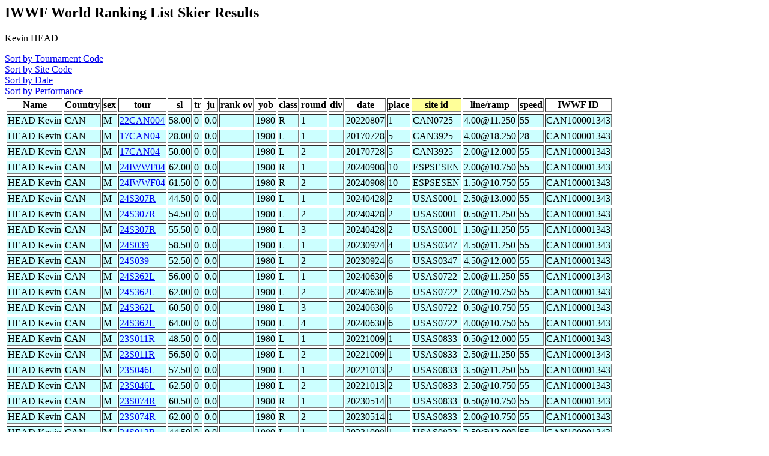

--- FILE ---
content_type: text/html
request_url: http://www.iwsftournament.com/homologation/showskierscores.php?last=HEAD&first=Kevin&list=May07
body_size: 1831
content:
<!DOCTYPE HTML PUBLIC "-//W3C//DTD HTML 4.0 Transitional//EN">
<html>
	<head><title>Ranking List Skier Performances</title></head>
	<body>




<!--db617621329.db.1and1.com -->
<!--dbo617621329 -->
<!--db617621329 -->
<!--select * from skidatatemp where last = 'HEAD' and first = 'Kevin' and date>'' and del!='Y'  order by site_id, tour,round,sl,tr,ju -->
<h2>IWWF World Ranking List Skier Results</h2>
Kevin HEAD<p>
<A href="showskierscores.php?so=tour&last=HEAD&first=Kevin&list=May07&start="> Sort by Tournament Code</a><br>
<A href="showskierscores.php?so=site&last=HEAD&first=Kevin&list=May07&start="> Sort by Site Code</a><br>
<A href="showskierscores.php?so=date&last=HEAD&first=Kevin&list=May07&start="> Sort by Date</a><br>
<A href="showskierscores.php?so=perf&last=HEAD&first=Kevin&list=May07&start="> Sort by Performance</a><br><table border>
<tr><Th>Name</th><Th>Country</Th><Th>sex</th><Th>tour</th><Th>sl</th><Th>tr</Th><Th>ju</th><Th>rank ov</th><Th>yob</th><Th>class</th><Th>round</Th><Th>div</th><Th>date</th><Th>place</th><Th bgcolor=#FFFF99>site id</Th><Th >line/ramp</Th><Th >speed</Th><Th >IWWF ID</Th></Tr>
<tr bgcolor=#CCFFFF><tr bgcolor=#CCFFFF><TD>HEAD Kevin</td><TD>CAN</TD><TD>M</td><TD><a href="showtournamentscores.php?tour=22CAN004">22CAN004</a></td><TD>58.00</td><TD>0</TD><TD>0.0</td><TD></td><TD>1980</td><TD>R</td><TD>1</TD><TD></td><TD>20220807</td><TD>1</td><TD>CAN0725</TD>
<TD>4.00@11.250</td><TD>55</TD><Td >CAN100001343</Td></Tr>
<tr bgcolor=#CCFFFF><tr bgcolor=#CCFFFF><TD>HEAD Kevin</td><TD>CAN</TD><TD>M</td><TD><a href="showtournamentscores.php?tour=17CAN04">17CAN04</a></td><TD>28.00</td><TD>0</TD><TD>0.0</td><TD></td><TD>1980</td><TD>L</td><TD>1</TD><TD></td><TD>20170728</td><TD>5</td><TD>CAN3925</TD>
<TD>4.00@18.250</td><TD>28</TD><Td >CAN100001343</Td></Tr>
<tr bgcolor=#CCFFFF><tr bgcolor=#CCFFFF><TD>HEAD Kevin</td><TD>CAN</TD><TD>M</td><TD><a href="showtournamentscores.php?tour=17CAN04">17CAN04</a></td><TD>50.00</td><TD>0</TD><TD>0.0</td><TD></td><TD>1980</td><TD>L</td><TD>2</TD><TD></td><TD>20170728</td><TD>5</td><TD>CAN3925</TD>
<TD>2.00@12.000</td><TD>55</TD><Td >CAN100001343</Td></Tr>
<tr bgcolor=#CCFFFF><tr bgcolor=#CCFFFF><TD>HEAD Kevin</td><TD>CAN</TD><TD>M</td><TD><a href="showtournamentscores.php?tour=24IWWF04">24IWWF04</a></td><TD>62.00</td><TD>0</TD><TD>0.0</td><TD></td><TD>1980</td><TD>R</td><TD>1</TD><TD></td><TD>20240908</td><TD>10</td><TD>ESPSESEN</TD>
<TD>2.00@10.750</td><TD>55</TD><Td >CAN100001343</Td></Tr>
<tr bgcolor=#CCFFFF><tr bgcolor=#CCFFFF><TD>HEAD Kevin</td><TD>CAN</TD><TD>M</td><TD><a href="showtournamentscores.php?tour=24IWWF04">24IWWF04</a></td><TD>61.50</td><TD>0</TD><TD>0.0</td><TD></td><TD>1980</td><TD>R</td><TD>2</TD><TD></td><TD>20240908</td><TD>10</td><TD>ESPSESEN</TD>
<TD>1.50@10.750</td><TD>55</TD><Td >CAN100001343</Td></Tr>
<tr bgcolor=#CCFFFF><tr bgcolor=#CCFFFF><TD>HEAD Kevin</td><TD>CAN</TD><TD>M</td><TD><a href="showtournamentscores.php?tour=24S307R">24S307R</a></td><TD>44.50</td><TD>0</TD><TD>0.0</td><TD></td><TD>1980</td><TD>L</td><TD>1</TD><TD></td><TD>20240428</td><TD>2</td><TD>USAS0001</TD>
<TD>2.50@13.000</td><TD>55</TD><Td >CAN100001343</Td></Tr>
<tr bgcolor=#CCFFFF><tr bgcolor=#CCFFFF><TD>HEAD Kevin</td><TD>CAN</TD><TD>M</td><TD><a href="showtournamentscores.php?tour=24S307R">24S307R</a></td><TD>54.50</td><TD>0</TD><TD>0.0</td><TD></td><TD>1980</td><TD>L</td><TD>2</TD><TD></td><TD>20240428</td><TD>2</td><TD>USAS0001</TD>
<TD>0.50@11.250</td><TD>55</TD><Td >CAN100001343</Td></Tr>
<tr bgcolor=#CCFFFF><tr bgcolor=#CCFFFF><TD>HEAD Kevin</td><TD>CAN</TD><TD>M</td><TD><a href="showtournamentscores.php?tour=24S307R">24S307R</a></td><TD>55.50</td><TD>0</TD><TD>0.0</td><TD></td><TD>1980</td><TD>L</td><TD>3</TD><TD></td><TD>20240428</td><TD>2</td><TD>USAS0001</TD>
<TD>1.50@11.250</td><TD>55</TD><Td >CAN100001343</Td></Tr>
<tr bgcolor=#CCFFFF><tr bgcolor=#CCFFFF><TD>HEAD Kevin</td><TD>CAN</TD><TD>M</td><TD><a href="showtournamentscores.php?tour=24S039">24S039</a></td><TD>58.50</td><TD>0</TD><TD>0.0</td><TD></td><TD>1980</td><TD>L</td><TD>1</TD><TD></td><TD>20230924</td><TD>4</td><TD>USAS0347</TD>
<TD>4.50@11.250</td><TD>55</TD><Td >CAN100001343</Td></Tr>
<tr bgcolor=#CCFFFF><tr bgcolor=#CCFFFF><TD>HEAD Kevin</td><TD>CAN</TD><TD>M</td><TD><a href="showtournamentscores.php?tour=24S039">24S039</a></td><TD>52.50</td><TD>0</TD><TD>0.0</td><TD></td><TD>1980</td><TD>L</td><TD>2</TD><TD></td><TD>20230924</td><TD>6</td><TD>USAS0347</TD>
<TD>4.50@12.000</td><TD>55</TD><Td >CAN100001343</Td></Tr>
<tr bgcolor=#CCFFFF><tr bgcolor=#CCFFFF><TD>HEAD Kevin</td><TD>CAN</TD><TD>M</td><TD><a href="showtournamentscores.php?tour=24S362L">24S362L</a></td><TD>56.00</td><TD>0</TD><TD>0.0</td><TD></td><TD>1980</td><TD>L</td><TD>1</TD><TD></td><TD>20240630</td><TD>6</td><TD>USAS0722</TD>
<TD>2.00@11.250</td><TD>55</TD><Td >CAN100001343</Td></Tr>
<tr bgcolor=#CCFFFF><tr bgcolor=#CCFFFF><TD>HEAD Kevin</td><TD>CAN</TD><TD>M</td><TD><a href="showtournamentscores.php?tour=24S362L">24S362L</a></td><TD>62.00</td><TD>0</TD><TD>0.0</td><TD></td><TD>1980</td><TD>L</td><TD>2</TD><TD></td><TD>20240630</td><TD>6</td><TD>USAS0722</TD>
<TD>2.00@10.750</td><TD>55</TD><Td >CAN100001343</Td></Tr>
<tr bgcolor=#CCFFFF><tr bgcolor=#CCFFFF><TD>HEAD Kevin</td><TD>CAN</TD><TD>M</td><TD><a href="showtournamentscores.php?tour=24S362L">24S362L</a></td><TD>60.50</td><TD>0</TD><TD>0.0</td><TD></td><TD>1980</td><TD>L</td><TD>3</TD><TD></td><TD>20240630</td><TD>6</td><TD>USAS0722</TD>
<TD>0.50@10.750</td><TD>55</TD><Td >CAN100001343</Td></Tr>
<tr bgcolor=#CCFFFF><tr bgcolor=#CCFFFF><TD>HEAD Kevin</td><TD>CAN</TD><TD>M</td><TD><a href="showtournamentscores.php?tour=24S362L">24S362L</a></td><TD>64.00</td><TD>0</TD><TD>0.0</td><TD></td><TD>1980</td><TD>L</td><TD>4</TD><TD></td><TD>20240630</td><TD>6</td><TD>USAS0722</TD>
<TD>4.00@10.750</td><TD>55</TD><Td >CAN100001343</Td></Tr>
<tr bgcolor=#CCFFFF><tr bgcolor=#CCFFFF><TD>HEAD Kevin</td><TD>CAN</TD><TD>M</td><TD><a href="showtournamentscores.php?tour=23S011R">23S011R</a></td><TD>48.50</td><TD>0</TD><TD>0.0</td><TD></td><TD>1980</td><TD>L</td><TD>1</TD><TD></td><TD>20221009</td><TD>1</td><TD>USAS0833</TD>
<TD>0.50@12.000</td><TD>55</TD><Td >CAN100001343</Td></Tr>
<tr bgcolor=#CCFFFF><tr bgcolor=#CCFFFF><TD>HEAD Kevin</td><TD>CAN</TD><TD>M</td><TD><a href="showtournamentscores.php?tour=23S011R">23S011R</a></td><TD>56.50</td><TD>0</TD><TD>0.0</td><TD></td><TD>1980</td><TD>L</td><TD>2</TD><TD></td><TD>20221009</td><TD>1</td><TD>USAS0833</TD>
<TD>2.50@11.250</td><TD>55</TD><Td >CAN100001343</Td></Tr>
<tr bgcolor=#CCFFFF><tr bgcolor=#CCFFFF><TD>HEAD Kevin</td><TD>CAN</TD><TD>M</td><TD><a href="showtournamentscores.php?tour=23S046L">23S046L</a></td><TD>57.50</td><TD>0</TD><TD>0.0</td><TD></td><TD>1980</td><TD>L</td><TD>1</TD><TD></td><TD>20221013</td><TD>2</td><TD>USAS0833</TD>
<TD>3.50@11.250</td><TD>55</TD><Td >CAN100001343</Td></Tr>
<tr bgcolor=#CCFFFF><tr bgcolor=#CCFFFF><TD>HEAD Kevin</td><TD>CAN</TD><TD>M</td><TD><a href="showtournamentscores.php?tour=23S046L">23S046L</a></td><TD>62.50</td><TD>0</TD><TD>0.0</td><TD></td><TD>1980</td><TD>L</td><TD>2</TD><TD></td><TD>20221013</td><TD>2</td><TD>USAS0833</TD>
<TD>2.50@10.750</td><TD>55</TD><Td >CAN100001343</Td></Tr>
<tr bgcolor=#CCFFFF><tr bgcolor=#CCFFFF><TD>HEAD Kevin</td><TD>CAN</TD><TD>M</td><TD><a href="showtournamentscores.php?tour=23S074R">23S074R</a></td><TD>60.50</td><TD>0</TD><TD>0.0</td><TD></td><TD>1980</td><TD>R</td><TD>1</TD><TD></td><TD>20230514</td><TD>1</td><TD>USAS0833</TD>
<TD>0.50@10.750</td><TD>55</TD><Td >CAN100001343</Td></Tr>
<tr bgcolor=#CCFFFF><tr bgcolor=#CCFFFF><TD>HEAD Kevin</td><TD>CAN</TD><TD>M</td><TD><a href="showtournamentscores.php?tour=23S074R">23S074R</a></td><TD>62.00</td><TD>0</TD><TD>0.0</td><TD></td><TD>1980</td><TD>R</td><TD>2</TD><TD></td><TD>20230514</td><TD>1</td><TD>USAS0833</TD>
<TD>2.00@10.750</td><TD>55</TD><Td >CAN100001343</Td></Tr>
<tr bgcolor=#CCFFFF><tr bgcolor=#CCFFFF><TD>HEAD Kevin</td><TD>CAN</TD><TD>M</td><TD><a href="showtournamentscores.php?tour=24S012R">24S012R</a></td><TD>44.50</td><TD>0</TD><TD>0.0</td><TD></td><TD>1980</td><TD>L</td><TD>1</TD><TD></td><TD>20231008</td><TD>1</td><TD>USAS0833</TD>
<TD>2.50@13.000</td><TD>55</TD><Td >CAN100001343</Td></Tr>
<tr bgcolor=#CCFFFF><tr bgcolor=#CCFFFF><TD>HEAD Kevin</td><TD>CAN</TD><TD>M</td><TD><a href="showtournamentscores.php?tour=24S012R">24S012R</a></td><TD>62.00</td><TD>0</TD><TD>0.0</td><TD></td><TD>1980</td><TD>L</td><TD>2</TD><TD></td><TD>20231008</td><TD>1</td><TD>USAS0833</TD>
<TD>2.00@10.750</td><TD>55</TD><Td >CAN100001343</Td></Tr>
<tr bgcolor=#CCFFFF><tr bgcolor=#CCFFFF><TD>HEAD Kevin</td><TD>CAN</TD><TD>M</td><TD><a href="showtournamentscores.php?tour=24S013L">24S013L</a></td><TD>58.50</td><TD>0</TD><TD>0.0</td><TD></td><TD>1980</td><TD>L</td><TD>1</TD><TD></td><TD>20231022</td><TD>26</td><TD>USAS0833</TD>
<TD>4.50@11.250</td><TD>55</TD><Td >CAN100001343</Td></Tr>
<tr bgcolor=#CCFFFF><tr bgcolor=#CCFFFF><TD>HEAD Kevin</td><TD>CAN</TD><TD>M</td><TD><a href="showtournamentscores.php?tour=24S013L">24S013L</a></td><TD>48.50</td><TD>0</TD><TD>0.0</td><TD></td><TD>1980</td><TD>L</td><TD>2</TD><TD></td><TD>20231022</td><TD>26</td><TD>USAS0833</TD>
<TD>0.50@12.000</td><TD>55</TD><Td >CAN100001343</Td></Tr>
<tr bgcolor=#CCFFFF><tr bgcolor=#CCFFFF><TD>HEAD Kevin</td><TD>CAN</TD><TD>M</td><TD><a href="showtournamentscores.php?tour=24S013L">24S013L</a></td><TD>56.50</td><TD>0</TD><TD>0.0</td><TD></td><TD>1980</td><TD>L</td><TD>3</TD><TD></td><TD>20231022</td><TD>26</td><TD>USAS0833</TD>
<TD>2.50@11.250</td><TD>55</TD><Td >CAN100001343</Td></Tr>
<tr bgcolor=#CCFFFF><tr bgcolor=#CCFFFF><TD>HEAD Kevin</td><TD>CAN</TD><TD>M</td><TD><a href="showtournamentscores.php?tour=24S301L">24S301L</a></td><TD>54.50</td><TD>0</TD><TD>0.0</td><TD></td><TD>1980</td><TD>L</td><TD>1</TD><TD></td><TD>20231019</td><TD>1</td><TD>USAS0833</TD>
<TD>0.50@11.250</td><TD>55</TD><Td >CAN100001343</Td></Tr>
<tr bgcolor=#CCFFFF><tr bgcolor=#CCFFFF><TD>HEAD Kevin</td><TD>CAN</TD><TD>M</td><TD><a href="showtournamentscores.php?tour=24S301L">24S301L</a></td><TD>61.50</td><TD>0</TD><TD>0.0</td><TD></td><TD>1980</td><TD>L</td><TD>2</TD><TD></td><TD>20231019</td><TD>1</td><TD>USAS0833</TD>
<TD>1.50@10.750</td><TD>55</TD><Td >CAN100001343</Td></Tr>
<tr bgcolor=#CCFFFF><tr bgcolor=#CCFFFF><TD>HEAD Kevin</td><TD>CAN</TD><TD>M</td><TD><a href="showtournamentscores.php?tour=24S306R">24S306R</a></td><TD>62.00</td><TD>0</TD><TD>0.0</td><TD></td><TD>1980</td><TD>L</td><TD>1</TD><TD></td><TD>20240512</td><TD>1</td><TD>USAS0833</TD>
<TD>2.00@10.750</td><TD>55</TD><Td >CAN100001343</Td></Tr>
<tr bgcolor=#CCFFFF><tr bgcolor=#CCFFFF><TD>HEAD Kevin</td><TD>CAN</TD><TD>M</td><TD><a href="showtournamentscores.php?tour=24S306R">24S306R</a></td><TD>62.00</td><TD>0</TD><TD>0.0</td><TD></td><TD>1980</td><TD>L</td><TD>2</TD><TD></td><TD>20240512</td><TD>1</td><TD>USAS0833</TD>
<TD>2.00@10.750</td><TD>55</TD><Td >CAN100001343</Td></Tr>
<tr bgcolor=#CCFFFF><tr bgcolor=#CCFFFF><TD>HEAD Kevin</td><TD>CAN</TD><TD>M</td><TD><a href="showtournamentscores.php?tour=25S011R">25S011R</a></td><TD>61.50</td><TD>0</TD><TD>0.0</td><TD></td><TD>1980</td><TD>L</td><TD>1</TD><TD></td><TD>20241013</td><TD>1</td><TD>USAS0833</TD>
<TD>1.50@10.750</td><TD>55</TD><Td >CAN100001343</Td></Tr>
<tr bgcolor=#CCFFFF><tr bgcolor=#CCFFFF><TD>HEAD Kevin</td><TD>CAN</TD><TD>M</td><TD><a href="showtournamentscores.php?tour=25S011R">25S011R</a></td><TD>63.00</td><TD>0</TD><TD>0.0</td><TD></td><TD>1980</td><TD>L</td><TD>2</TD><TD></td><TD>20241013</td><TD>1</td><TD>USAS0833</TD>
<TD>3.00@10.750</td><TD>55</TD><Td >CAN100001343</Td></Tr>
<tr bgcolor=#CCFFFF><tr bgcolor=#CCFFFF><TD>HEAD Kevin</td><TD>CAN</TD><TD>M</td><TD><a href="showtournamentscores.php?tour=25S035L">25S035L</a></td><TD>49.50</td><TD>0</TD><TD>0.0</td><TD></td><TD>1980</td><TD>L</td><TD>1</TD><TD></td><TD>20241017</td><TD>1</td><TD>USAS0833</TD>
<TD>1.50@12.000</td><TD>55</TD><Td >CAN100001343</Td></Tr>
<tr bgcolor=#CCFFFF><tr bgcolor=#CCFFFF><TD>HEAD Kevin</td><TD>CAN</TD><TD>M</td><TD><a href="showtournamentscores.php?tour=25S035L">25S035L</a></td><TD>62.00</td><TD>0</TD><TD>0.0</td><TD></td><TD>1980</td><TD>L</td><TD>2</TD><TD></td><TD>20241017</td><TD>1</td><TD>USAS0833</TD>
<TD>2.00@10.750</td><TD>55</TD><Td >CAN100001343</Td></Tr>
<tr bgcolor=#CCFFFF><tr bgcolor=#CCFFFF><TD>HEAD Kevin</td><TD>CAN</TD><TD>M</td><TD><a href="showtournamentscores.php?tour=25S036L">25S036L</a></td><TD>56.50</td><TD>0</TD><TD>0.0</td><TD></td><TD>1980</td><TD>L</td><TD>1</TD><TD></td><TD>20241020</td><TD>24</td><TD>USAS0833</TD>
<TD>2.50@11.250</td><TD>55</TD><Td >CAN100001343</Td></Tr>
<tr bgcolor=#CCFFFF><tr bgcolor=#CCFFFF><TD>HEAD Kevin</td><TD>CAN</TD><TD>M</td><TD><a href="showtournamentscores.php?tour=25S036L">25S036L</a></td><TD>56.50</td><TD>0</TD><TD>0.0</td><TD></td><TD>1980</td><TD>L</td><TD>2</TD><TD></td><TD>20241020</td><TD>24</td><TD>USAS0833</TD>
<TD>2.50@11.250</td><TD>55</TD><Td >CAN100001343</Td></Tr>
<tr bgcolor=#CCFFFF><tr bgcolor=#CCFFFF><TD>HEAD Kevin</td><TD>CAN</TD><TD>M</td><TD><a href="showtournamentscores.php?tour=25S036L">25S036L</a></td><TD>54.00</td><TD>0</TD><TD>0.0</td><TD></td><TD>1980</td><TD>L</td><TD>3</TD><TD></td><TD>20241020</td><TD>24</td><TD>USAS0833</TD>
<TD>6.00@12.000</td><TD>55</TD><Td >CAN100001343</Td></Tr>
<tr bgcolor=#CCFFFF><tr bgcolor=#CCFFFF><TD>HEAD Kevin</td><TD>CAN</TD><TD>M</td><TD><a href="showtournamentscores.php?tour=25S036L">25S036L</a></td><TD>57.00</td><TD>0</TD><TD>0.0</td><TD></td><TD>1980</td><TD>L</td><TD>4</TD><TD></td><TD>20241020</td><TD>24</td><TD>USAS0833</TD>
<TD>3.00@11.250</td><TD>55</TD><Td >CAN100001343</Td></Tr>
<tr bgcolor=#CCFFFF><tr bgcolor=#CCFFFF><TD>HEAD Kevin</td><TD>CAN</TD><TD>M</td><TD><a href="showtournamentscores.php?tour=25S058R">25S058R</a></td><TD>59.50</td><TD>0</TD><TD>0.0</td><TD></td><TD>1980</td><TD>R</td><TD>1</TD><TD></td><TD>20250511</td><TD>1</td><TD>USAS0833</TD>
<TD>5.50@11.250</td><TD>55</TD><Td >CAN100001343</Td></Tr>
<tr bgcolor=#CCFFFF><tr bgcolor=#CCFFFF><TD>HEAD Kevin</td><TD>CAN</TD><TD>M</td><TD><a href="showtournamentscores.php?tour=25S058R">25S058R</a></td><TD>58.00</td><TD>0</TD><TD>0.0</td><TD></td><TD>1980</td><TD>R</td><TD>2</TD><TD></td><TD>20250511</td><TD>1</td><TD>USAS0833</TD>
<TD>4.00@11.250</td><TD>55</TD><Td >CAN100001343</Td></Tr>
<tr bgcolor=#CCFFFF><tr bgcolor=#CCFFFF><TD>HEAD Kevin</td><TD>CAN</TD><TD>M</td><TD><a href="showtournamentscores.php?tour=19W081R">19W081R</a></td><TD>58.00</td><TD>0</TD><TD>0.0</td><TD></td><TD>1980</td><TD>L</td><TD>1</TD><TD></td><TD>20190713</td><TD>1</td><TD>USAW0485</TD>
<TD>4.00@11.250</td><TD>55</TD><Td >CAN100001343</Td></Tr>
<tr bgcolor=#CCFFFF><tr bgcolor=#CCFFFF><TD>HEAD Kevin</td><TD>CAN</TD><TD>M</td><TD><a href="showtournamentscores.php?tour=19W081R">19W081R</a></td><TD>57.50</td><TD>0</TD><TD>0.0</td><TD></td><TD>1980</td><TD>L</td><TD>2</TD><TD></td><TD>20190713</td><TD>1</td><TD>USAW0485</TD>
<TD>3.50@11.250</td><TD>55</TD><Td >CAN100001343</Td></Tr>
<tr bgcolor=#CCFFFF><tr bgcolor=#CCFFFF><TD>HEAD Kevin</td><TD>CAN</TD><TD>M</td><TD><a href="showtournamentscores.php?tour=19W082R">19W082R</a></td><TD>2.00</td><TD>0</TD><TD>0.0</td><TD></td><TD>1980</td><TD>L</td><TD>1</TD><TD></td><TD>20190714</td><TD>2</td><TD>USAW0485</TD>
<TD>2.00@18.250</td><TD>25</TD><Td >CAN100001343</Td></Tr>
<tr bgcolor=#CCFFFF><tr bgcolor=#CCFFFF><TD>HEAD Kevin</td><TD>CAN</TD><TD>M</td><TD><a href="showtournamentscores.php?tour=24W072L">24W072L</a></td><TD>56.50</td><TD>0</TD><TD>0.0</td><TD></td><TD>1980</td><TD>L</td><TD>1</TD><TD></td><TD>20230820</td><TD>1</td><TD>USAW0485</TD>
<TD>2.50@11.250</td><TD>55</TD><Td >CAN100001343</Td></Tr>
<tr bgcolor=#CCFFFF><tr bgcolor=#CCFFFF><TD>HEAD Kevin</td><TD>CAN</TD><TD>M</td><TD><a href="showtournamentscores.php?tour=24W072L">24W072L</a></td><TD>58.50</td><TD>0</TD><TD>0.0</td><TD></td><TD>1980</td><TD>L</td><TD>2</TD><TD></td><TD>20230820</td><TD>1</td><TD>USAW0485</TD>
<TD>4.50@11.250</td><TD>55</TD><Td >CAN100001343</Td></Tr>
<tr bgcolor=#CCFFFF><tr bgcolor=#CCFFFF><TD>HEAD Kevin</td><TD>CAN</TD><TD>M</td><TD><a href="showtournamentscores.php?tour=24W072L">24W072L</a></td><TD>58.00</td><TD>0</TD><TD>0.0</td><TD></td><TD>1980</td><TD>L</td><TD>3</TD><TD></td><TD>20230820</td><TD>1</td><TD>USAW0485</TD>
<TD>4.00@11.250</td><TD>55</TD><Td >CAN100001343</Td></Tr>
<tr bgcolor=#CCFFFF><tr bgcolor=#CCFFFF><TD>HEAD Kevin</td><TD>CAN</TD><TD>M</td><TD><a href="showtournamentscores.php?tour=24W072L">24W072L</a></td><TD>60.50</td><TD>0</TD><TD>0.0</td><TD></td><TD>1980</td><TD>L</td><TD>4</TD><TD></td><TD>20230820</td><TD>1</td><TD>USAW0485</TD>
<TD>0.50@10.750</td><TD>55</TD><Td >CAN100001343</Td></Tr>
<tr bgcolor=#CCFFFF><tr bgcolor=#CCFFFF><TD>HEAD Kevin</td><TD>CAN</TD><TD>M</td><TD><a href="showtournamentscores.php?tour=26W053L">26W053L</a></td><TD>49.00</td><TD>0</TD><TD>0.0</td><TD></td><TD>1980</td><TD>L</td><TD>3</TD><TD></td><TD>20250817</td><TD>3</td><TD>USAW0485</TD>
<TD>1.00@12.000</td><TD>55</TD><Td >CAN100001343</Td></Tr>
</table>

</body>
</html>
